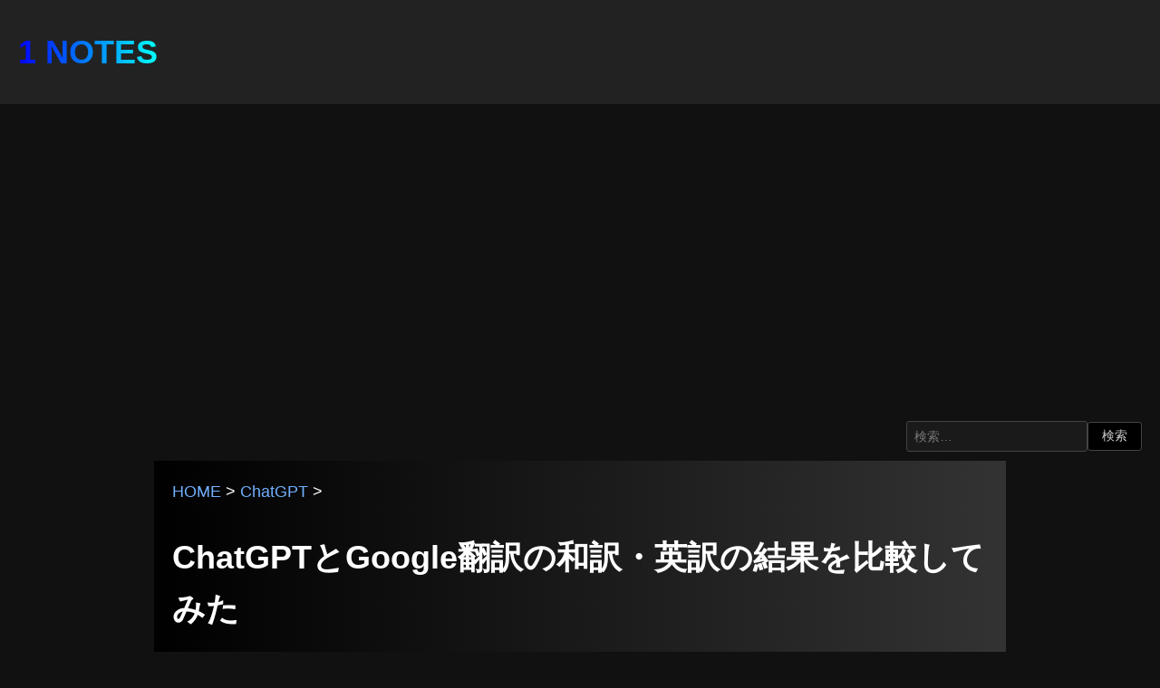

--- FILE ---
content_type: text/html; charset=UTF-8
request_url: https://1-notes.com/compare-the-results-of-chatgpt-and-google-translate/
body_size: 7929
content:
<!DOCTYPE html>
<html lang="ja">
<head prefix="og: http://ogp.me/ns#">
<meta charset="utf-8">
<meta name="viewport" content="width=device-width, initial-scale=1.0">
<title>ChatGPTとGoogle翻訳の和訳・英訳の結果を比較してみた | 1 NOTES</title>
<meta name="description" content="OpenAIの対話型AIモデル「ChatGPT」の日本語での文章力を検証・記録をしています。今回は「ChatGPT」での翻訳と、「Google翻訳」の結果を比較してみた結果を紹介しています。確認環境ChatGPT PLUSGoogle翻訳（…">
<meta property="og:type" content="article">
<meta property="og:locale" content="ja_JP">
<meta property="og:title" content="ChatGPTとGoogle翻訳の和訳・英訳の結果を比較してみた">
<meta property="og:url" content="https://1-notes.com/compare-the-results-of-chatgpt-and-google-translate/">
<meta property="og:description" content="OpenAIの対話型AIモデル「ChatGPT」の日本語での文章力を検証・記録をしています。今回は「ChatGPT」での翻訳と、「Google翻訳」の結果を比較してみた結果を紹介しています。確認環境ChatGPT PLUSGoogle翻訳（…">
<meta property="og:image" content="https://1-notes.com/wp-content/uploads/2023/01/ChatGPT.png">
<meta property="og:site_name" content="1 NOTES">
<link rel="shortcut icon" href="https://1-notes.com/wp-content/themes/my-theme/images/favicon.ico">
<meta name='robots' content='max-image-preview:large'/>
<link rel="alternate" type="application/rss+xml" title="1 NOTES &raquo; フィード" href="https://1-notes.com/feed/"/>
<link rel="alternate" type="application/rss+xml" title="1 NOTES &raquo; コメントフィード" href="https://1-notes.com/comments/feed/"/>
<link rel="alternate" type="application/rss+xml" title="1 NOTES &raquo; ChatGPTとGoogle翻訳の和訳・英訳の結果を比較してみた のコメントのフィード" href="https://1-notes.com/compare-the-results-of-chatgpt-and-google-translate/feed/"/>
<style id='wp-img-auto-sizes-contain-inline-css' type='text/css'>img:is([sizes=auto i],[sizes^="auto," i]){contain-intrinsic-size:3000px 1500px}</style>
<link rel='stylesheet' id='main_style-css' href='https://1-notes.com/wp-content/themes/my-theme/style.css?ver=6.9' type='text/css' media='all'/>
<link rel="https://api.w.org/" href="https://1-notes.com/wp-json/"/><link rel="alternate" title="JSON" type="application/json" href="https://1-notes.com/wp-json/wp/v2/posts/23099"/><link rel="EditURI" type="application/rsd+xml" title="RSD" href="https://1-notes.com/xmlrpc.php?rsd"/>
<link rel="canonical" href="https://1-notes.com/compare-the-results-of-chatgpt-and-google-translate/"/>
<script type="application/ld+json">{
    "@context": "https:\/\/schema.org",
    "@type": "BlogPosting",
    "headline": "ChatGPTとGoogle翻訳の和訳・英訳の結果を比較してみた",
    "description": "OpenAIの対話型AIモデル「ChatGPT」の日本語での文章力を検証・記録をしています。今回は「ChatGPT」での翻訳と、「Google翻訳」の結果を比較してみた結果を紹介しています。 目次ChatGPT、Goog [&hellip;]",
    "author": {
        "@type": "Person",
        "name": "Yousuke.U"
    },
    "datePublished": "2023-02-20T23:33:48+09:00",
    "dateModified": "2023-02-20T23:34:39+09:00",
    "mainEntityOfPage": "https:\/\/1-notes.com\/compare-the-results-of-chatgpt-and-google-translate\/",
    "publisher": {
        "@type": "Organization",
        "name": "1 NOTES",
        "logo": {
            "@type": "ImageObject",
            "url": "https:\/\/1-notes.com\/wp-content\/themes\/my-theme\/images\/logo.png"
        }
    },
    "image": "https:\/\/1-notes.com\/wp-content\/uploads\/2023\/01\/ChatGPT.png"
}</script><script type="application/ld+json">{"@context":"https:\/\/schema.org","@type":"BreadcrumbList","itemListElement":[{"@type":"ListItem","position":1,"item":{"@id":"https:\/\/1-notes.com\/","name":"HOME"}},{"@type":"ListItem","position":2,"item":{"@id":"https:\/\/1-notes.com\/category\/chat-gpt\/","name":"ChatGPT"}},{"@type":"ListItem","position":3,"item":{"@id":"https:\/\/1-notes.com\/compare-the-results-of-chatgpt-and-google-translate\/","name":"ChatGPTとGoogle翻訳の和訳・英訳の結果を比較してみた"}}]}</script><link rel="icon" href="https://1-notes.com/wp-content/uploads/2023/10/cropped-site-logo-32x32.png" sizes="32x32"/>
<link rel="icon" href="https://1-notes.com/wp-content/uploads/2023/10/cropped-site-logo-192x192.png" sizes="192x192"/>
<link rel="apple-touch-icon" href="https://1-notes.com/wp-content/uploads/2023/10/cropped-site-logo-180x180.png"/>
<meta name="msapplication-TileImage" content="https://1-notes.com/wp-content/uploads/2023/10/cropped-site-logo-270x270.png"/>
</head>
<body><noscript><meta HTTP-EQUIV="refresh" content="0;url='https://1-notes.com/compare-the-results-of-chatgpt-and-google-translate/?PageSpeed=noscript'" /><style><!--table,div,span,font,p{display:none} --></style><div style="display:block">Please click <a href="https://1-notes.com/compare-the-results-of-chatgpt-and-google-translate/?PageSpeed=noscript">here</a> if you are not redirected within a few seconds.</div></noscript>
<header>
<div id="header-top">
<h1 id="site-title"><a href="https://1-notes.com">1 NOTES</a></h1>
</div>
</header>
<div class="adsense">
<!-- 1 NOTES -->
<ins class="adsbygoogle" style="display:block" data-ad-client="ca-pub-2575057922716734" data-ad-slot="3078188122" data-ad-format="auto" data-full-width-responsive="true"></ins>
<script>(adsbygoogle=window.adsbygoogle||[]).push({});</script>
</div>
<div class="search-form-container">
<form role="search" method="get" class="search-form" action="https://1-notes.com/">
<label>
<input type="search" class="search-field" placeholder="検索&hellip;" value="" name="s"/>
</label>
<input type="submit" class="search-submit" value="検索"/>
</form>
</div>
<main>
<div class="contents">
<article>
<div class="article-head">
<div class="breadcrumb"><a href="https://1-notes.com/">HOME</a> > <a href="https://1-notes.com/category/chat-gpt/">ChatGPT</a> > </div>	<h1>ChatGPTとGoogle翻訳の和訳・英訳の結果を比較してみた</h1>
<div class="article-info">
<time class="article-date" datetime="2023-02-20"><svg xmlns="http://www.w3.org/2000/svg" height="24px" viewBox="0 -960 960 960" width="24px" fill="#e8eaed">
<path d="m612-292 56-56-148-148v-184h-80v216l172 172ZM480-80q-83 0-156-31.5T197-197q-54-54-85.5-127T80-480q0-83 31.5-156T197-763q54-54 127-85.5T480-880q83 0 156 31.5T763-763q54 54 85.5 127T880-480q0 83-31.5 156T763-197q-54 54-127 85.5T480-80Zm0-400Zm0 320q133 0 226.5-93.5T800-480q0-133-93.5-226.5T480-800q-133 0-226.5 93.5T160-480q0 133 93.5 226.5T480-160Z"/>
</svg>2023-02-20</time>
<div class="article-cat"><svg xmlns="http://www.w3.org/2000/svg" height="24px" viewBox="0 -960 960 960" width="24px" fill="#e8eaed">
<path d="M160-160q-33 0-56.5-23.5T80-240v-480q0-33 23.5-56.5T160-800h240l80 80h320q33 0 56.5 23.5T880-640v400q0 33-23.5 56.5T800-160H160Zm0-80h640v-400H447l-80-80H160v480Zm0 0v-480 480Z"/>
</svg><a href="https://1-notes.com/category/chat-gpt/" rel="category tag">ChatGPT</a> <a href="https://1-notes.com/category/chat-gpt/chatgpt-words/" rel="category tag">ChatGPT 言葉・文章</a></div>
</div>
</div>
<div class="article-main">
<p>OpenAIの対話型AIモデル<strong>「ChatGPT」</strong>の日本語での文章力を検証・記録をしています。<br>今回は<strong>「ChatGPT」</strong>での翻訳と、<strong>「Google翻訳」</strong>の結果を比較してみた結果を紹介しています。</p>
<div class="wp-block-luxe-blocks-topic" style="margin-top:10px;margin-bottom:30px"><div class="wp-block-luxe-blocks-topic-title" style="color:#fff;background-color:#006edc;border:1px solid #006edc;padding:2px 14px;display:inline-flex;align-items:center">確認環境</div><div class="wp-block-luxe-blocks-topic-content" style="border:1px solid #006edc;padding:0px 15px 0px 15px ">
<ul class="wp-block-list">
<li>ChatGPT PLUS</li>
<li>Google翻訳（<a href="https://translate.google.co.jp/?hl=ja&amp;tab=TT">Google 翻訳</a>）</li>
</ul>
</div></div>
<div class="table-of-contents"><p class="toc-title">目次</p><ul><li><a href="#toc-1">ChatGPT、Google翻訳で和訳・英訳の結果を比較</a></li><li><a href="#toc-2">ChatGPT</a></li><li><a href="#toc-3">Google翻訳</a></li><li><a href="#toc-4">ChatGPT、Google翻訳で和訳・英訳を比較してみた結果</a></li></ul></div><div class="adsense">
<ins class="adsbygoogle" style="display:block" data-ad-client="ca-pub-2575057922716734" data-ad-slot="3078188122" data-ad-format="auto" data-full-width-responsive="true"></ins>
<script>(adsbygoogle=window.adsbygoogle||[]).push({});</script>
</div><h2 id="toc-1" class="wp-block-heading">ChatGPT、Google翻訳で和訳・英訳の結果を比較</h2>
<p>翻訳する対象とした英文は以下の通りで、原文は以下のページにあります。</p>
<ul class="wp-block-list">
<li><a href="https://help.openai.com/en/articles/6783457-chatgpt-general-faq">ChatGPT General FAQ | OpenAI Help Center</a></li>
<li><a href="https://labs.openai.com/policies/content-policy">Content policy | DALL·E</a></li>
</ul>
<p>Can I use output from ChatGPT for commercial uses?</p>
<p>Subject to the Content Policy and Terms, you own the output you create with ChatGPT, including the right to reprint, sell, and merchandise – regardless of whether output was generated through a free or paid plan.</p>
<p>Don’t mislead your audience about AI involvement.</p>
<p>When sharing your work, we encourage you to proactively disclose AI involvement in your work.<br>You may remove the DALL·E signature if you wish, but you may not mislead others about the nature of the work. For example, you may not tell people that the work was entirely human generated or that the work is an unaltered photograph of a real event.</p>
<h2 id="toc-2" class="wp-block-heading">ChatGPT</h2>
<p>ChatGPTで、上記の英文を和訳、それを英語に戻して、更に和訳しています。</p>
<h3 class="wp-block-heading">ChatGPT 和訳</h3>
<p>ChatGPTからの出力物を商用目的で使用できますか？</p>
<p>コンテンツポリシーおよび利用規約に従う限り、無料プランまたは有料プランを問わず、ChatGPTで作成した出力物に対する所有権はあなたにあり、再印刷、販売、商品化する権利を有しています。</p>
<p>AIの関与について、聴衆を誤解させないでください。</p>
<p>あなたの作品を共有する場合は、積極的にその作品にAIの関与があることを開示することをお勧めします。もし希望する場合は、DALL·Eの署名を削除しても構いませんが、作品の性質について他の人を誤解させてはいけません。例えば、その作品が完全に人間によって生成されたものであると人々に伝えたり、作品が実際の出来事の加工されていない写真であると誤った認識を与えたりすることはできません。</p>
<h3 class="wp-block-heading">ChatGPT 英語に戻す</h3>
<p>Can the outputs from ChatGPT be used for commercial purposes?</p>
<p>As long as you comply with the Content Policy and Terms of Use, you own the outputs created by ChatGPT, regardless of whether you are on a free or paid plan, and you have the right to reprint, sell, and commercialize them.</p>
<p>Please do not mislead your audience about the involvement of AI.</p>
<p>If you share your work, it is recommended to disclose the involvement of AI in the work actively. You may remove the DALL·E signature if you wish, but you should not mislead others about the nature of the work. For example, you cannot claim that the work was generated entirely by humans, or give the false impression that the work is an unprocessed photograph of an actual event.</p>
<h3 class="wp-block-heading">ChatGPT 更に和訳</h3>
<p>ChatGPTからの出力物は商用目的で使用できますか？</p>
<p>コンテンツポリシーおよび利用規約に従っていれば、無料プランまたは有料プランを問わず、ChatGPTによって作成された出力物に対する所有権はあなたにあり、再印刷、販売、商業利用が可能です。</p>
<p>聴衆をAIの関与について誤解させないでください。</p>
<p>作品を共有する場合は、その作品にAIが関与していることを積極的に開示することをお勧めします。DALL·Eの署名を削除しても構いませんが、作品の性質について他の人を誤解させてはいけません。例えば、その作品が完全に人間によって生成されたものであると主張したり、実際の出来事の未加工の写真であると誤った印象を与えたりすることはできません。</p>
<h2 id="toc-3" class="wp-block-heading">Google翻訳</h2>
<p>Google翻訳で、上記の英文を和訳、それを英語に戻して、更に和訳しています。</p>
<h3 class="wp-block-heading">Google翻訳 和訳</h3>
<p>ChatGPT の出力を商用利用できますか?</p>
<p>コンテンツ ポリシーと利用規約に従い、ChatGPT で作成したアウトプットは、転載、販売、商品化する権利を含め、アウトプットが無料または有料のどちらのプランで作成されたかに関係なく、所有します。</p>
<p>AI の関与について聴衆を誤解させないでください。</p>
<p>作品を共有する際は、作品への AI の関与を積極的に開示することをお勧めします。<br>必要に応じて DALL・E の署名を削除することもできますが、作品の性質について他人に誤解を与えることはできません。たとえば、作品が完全に人間が作成したものである、または作品が実際の出来事の変更されていない写真であることを人々に伝えてはなりません.</p>
<h3 class="wp-block-heading">Google翻訳 英語に戻す</h3>
<p>Can ChatGPT output be used commercially?</p>
<p>Subject to our Content Policy and Terms of Service, you own the output you create on ChatGPT, including the rights to reprint, sell and commercialize it, regardless of whether the output was created under a free or paid plan.</p>
<p>Don&#8217;t mislead your audience about AI involvement.</p>
<p>We encourage you to proactively disclose AI involvement in your work when sharing it.<br>He can also remove DALL E&#8217;s signature if necessary, but he cannot mislead others as to the nature of the work. For example, you must not tell people that your work is entirely human-made, or that your work is an unaltered photograph of an actual event.</p>
<h3 class="wp-block-heading">Google翻訳 更に和訳</h3>
<p>ChatGPT の出力は商用利用できますか?</p>
<p>コンテンツ ポリシーと利用規約に従い、ChatGPT で作成した出力は、その出力が無料または有料プランで作成されたかどうかに関係なく、転載、販売、商品化する権利を含めて所有します。</p>
<p>AI の関与について聴衆を誤解させないでください。</p>
<p>作品を共有する際は、作品への AI の関与を積極的に開示することをお勧めします。<br>また、必要に応じて DALL E の署名を削除することもできますが、作品の性質について他人を誤解させることはできません。 たとえば、自分の作品が完全に人間の手によるものである、または自分の作品が実際の出来事をそのまま写したものであるなどと言ってはなりません。</p>
<h2 id="toc-4" class="wp-block-heading">ChatGPT、Google翻訳で和訳・英訳を比較してみた結果</h2>
<p>英語 → 日本語 → 英語 → 日本語 と訳してみましたが、ChatGPT、Google翻訳ともに最終的な日本語が意味不明になっている事はありませんでした。</p>
<p>ChatGPTは「if you wish」を「もし希望する場合は」と訳したのに対して、Google翻訳は「必要に応じて」と訳しました。<br>その後、Google翻訳は英語に戻す際に「必要に応じて」を「if necessary」と表現しています。</p>
<p>ChatGPTは2度目の翻訳時には「if you wish」の部分が省略されました。<br>これはChatGPTについては、言葉の揺らぎが存在しますので毎回同じ翻訳結果が返ってくる訳ではない事に起因しているようです。</p>
<p>今回はあくまでChatGPTを比較対象にしましたが、ChatGPTと同じ言語モデルで翻訳したい場合、この言葉の揺らぎを避けるには、ChatGPTを動かしている言語AIモデルのAPIを使って揺らぎ判定を0にする事で揺らぎは無くせます。</p>
<p>結果に言葉の意味がわからなくなるような問題がないとすると、使いやすさなどで判断していくことになります。</p>
<p>当然、Google翻訳を使った機能やツールは沢山提供されていますので、利便性は圧倒的にGoogle翻訳でしょう。</p>
<p>普段使っている感想としては、ChatGPTは句点、読点の扱いがほぼ完璧で、Google翻訳では手直しが必要な場合があっても、ChatGPTでは今のところ手直しは完全に不要で使えています。</p>
<p>自分で和訳を確認するならGoogle翻訳、海外記事なんかを引用したり誰かの目に留まる部分においてはChatGPTが使いやすいですね。</p>
<p>ただ、ChatGPTは、和訳して、としたチャットを立てておけば後は和訳ベースで返してくれますけど、疑問形の英語投げると普通に英語で返事したりしてちょっと面倒な時はありますね。</p>
<div class="adsense">
<!-- 1 NOTES -->
<ins class="adsbygoogle" style="display:block" data-ad-client="ca-pub-2575057922716734" data-ad-slot="3078188122" data-ad-format="auto" data-full-width-responsive="true"></ins>
<script>(adsbygoogle=window.adsbygoogle||[]).push({});</script>
</div>
</div>
<div class="article-author"><svg xmlns="http://www.w3.org/2000/svg" height="24px" viewBox="0 -960 960 960" width="24px" fill="#e8eaed">
<path d="M234-276q51-39 114-61.5T480-360q69 0 132 22.5T726-276q35-41 54.5-93T800-480q0-133-93.5-226.5T480-800q-133 0-226.5 93.5T160-480q0 59 19.5 111t54.5 93Zm246-164q-59 0-99.5-40.5T340-580q0-59 40.5-99.5T480-720q59 0 99.5 40.5T620-580q0 59-40.5 99.5T480-440Zm0 360q-83 0-156-31.5T197-197q-54-54-85.5-127T80-480q0-83 31.5-156T197-763q54-54 127-85.5T480-880q83 0 156 31.5T763-763q54 54 85.5 127T880-480q0 83-31.5 156T763-197q-54 54-127 85.5T480-80Zm0-80q53 0 100-15.5t86-44.5q-39-29-86-44.5T480-280q-53 0-100 15.5T294-220q39 29 86 44.5T480-160Zm0-360q26 0 43-17t17-43q0-26-17-43t-43-17q-26 0-43 17t-17 43q0 26 17 43t43 17Zm0-60Zm0 360Z"/>
</svg>Yousuke.U</div>
</article>
</div>
</main>
<div class="related-posts"><h3>関連コンテンツ</h3><ul>	<li>
<a href="https://1-notes.com/chatgpt-query-could-not-parse-your-authentication-token/">
ChatGPT | Could not parse your authentication token. Please try signing in again.と表示される場合	<span class="post-date"></span>
</a>
</li>
<li>
<a href="https://1-notes.com/chatgpt-compare-android-app-version-and-browser-version/">
ChatGPTのAndroidアプリ版とブラウザ版を比較	<span class="post-date"></span>
</a>
</li>
<li>
<a href="https://1-notes.com/chatgpt-bulk-delete-chat-history/">
ChatGPTでチャット履歴を一括削除する方法	<span class="post-date"></span>
</a>
</li>
<li>
<a href="https://1-notes.com/chatgpt-verification-of-lyric-writing-ability/">
ChatGPTの作詞能力を検証	<span class="post-date"></span>
</a>
</li>
<li>
<a href="https://1-notes.com/conversational-ai-comparison/">
Bard、ChatGPT、Bing チャットを比較（2023年6月時点）	<span class="post-date"></span>
</a>
</li>
<li>
<a href="https://1-notes.com/chatgpt-command-list/">
ChatGPTで使える便利なコマンド一覧	<span class="post-date"></span>
</a>
</li>
<li>
<a href="https://1-notes.com/chatgpt-prompt-to-generate-npc-lines/">
ChatGPTでNPCのセリフを生成するプロンプト例	<span class="post-date"></span>
</a>
</li>
<li>
<a href="https://1-notes.com/chatgpt-share-link-available/">
ChatGPTで共有リンクが利用可能に、使い方や注意点	<span class="post-date"></span>
</a>
</li>
<li>
<a href="https://1-notes.com/chatgpt-example-prompt-sql-query/">
ChatGPTにてSQLクエリを生成するプロンプト例	<span class="post-date"></span>
</a>
</li>
<li>
<a href="https://1-notes.com/chatgpt-example-prompt-douwa/">
ChatGPTで童話を作成するプロンプト例	<span class="post-date"></span>
</a>
</li>
</ul></div>
<div id="comments" class="comments-area">
<div id="respond" class="comment-respond">
<h3 id="reply-title" class="comment-reply-title">コメントを残す <small><a rel="nofollow" id="cancel-comment-reply-link" href="/compare-the-results-of-chatgpt-and-google-translate/#respond" style="display:none;">コメントをキャンセル</a></small></h3><form action="https://1-notes.com/wp-comments-post.php" method="post" id="commentform" class="comment-form"><p class="comment-form-comment"><label for="comment">コメント本文</label><textarea autocomplete="new-password" id="aea8fc8f60" name="aea8fc8f60" cols="45" rows="8" aria-required="true"></textarea><textarea id="comment" aria-label="hp-comment" aria-hidden="true" name="comment" autocomplete="new-password" style="padding:0 !important;clip:rect(1px, 1px, 1px, 1px) !important;position:absolute !important;white-space:nowrap !important;height:1px !important;width:1px !important;overflow:hidden !important;" tabindex="-1"></textarea><script data-noptimize>document.getElementById("comment").setAttribute("id","a221cec9f4a147bc2a35cc1dc55ec3ba");document.getElementById("aea8fc8f60").setAttribute("id","comment");</script></p><p class="comment-form-author"><label for="author">名前</label> <input id="author" name="author" type="text" value="" size="30"/></p>
<p class="form-submit"><input name="submit" type="submit" id="submit" class="submit" value="送信"/> <input type='hidden' name='comment_post_ID' value='23099' id='comment_post_ID'/>
<input type='hidden' name='comment_parent' id='comment_parent' value='0'/>
</p></form>	</div><!-- #respond -->
</div>
<div class="adsense">
<ins class="adsbygoogle" style="display:block" data-ad-client="ca-pub-2575057922716734" data-ad-slot="3078188122" data-ad-format="auto" data-full-width-responsive="true"></ins>
<script>(adsbygoogle=window.adsbygoogle||[]).push({});</script>
</div>
<footer>
<div id="footer-navi">
<ul>
<li><a href="https://1-notes.com/">1 NOTES</a></li>
<li><a href="https://1-notes.com/privacy-policy">プライバシーポリシー</a></li>
<li><a href="https://1-notes.com/publisher-and-contact">お問い合わせ</a></li>
</ul>
</div>
<div class="copyright">
<p>© 2024 1 NOTES</p>
</div>
</footer>
<script type="speculationrules">
{"prefetch":[{"source":"document","where":{"and":[{"href_matches":"/*"},{"not":{"href_matches":["/wp-*.php","/wp-admin/*","/wp-content/uploads/*","/wp-content/*","/wp-content/plugins/*","/wp-content/themes/my-theme/*","/*\\?(.+)"]}},{"not":{"selector_matches":"a[rel~=\"nofollow\"]"}},{"not":{"selector_matches":".no-prefetch, .no-prefetch a"}}]},"eagerness":"conservative"}]}
</script>
<script async src="https://pagead2.googlesyndication.com/pagead/js/adsbygoogle.js?client=ca-pub-2575057922716734" crossorigin="anonymous"></script>
</body>
</html>

--- FILE ---
content_type: text/html; charset=utf-8
request_url: https://www.google.com/recaptcha/api2/aframe
body_size: 268
content:
<!DOCTYPE HTML><html><head><meta http-equiv="content-type" content="text/html; charset=UTF-8"></head><body><script nonce="zIPPCONUGtRDed11XGaWiA">/** Anti-fraud and anti-abuse applications only. See google.com/recaptcha */ try{var clients={'sodar':'https://pagead2.googlesyndication.com/pagead/sodar?'};window.addEventListener("message",function(a){try{if(a.source===window.parent){var b=JSON.parse(a.data);var c=clients[b['id']];if(c){var d=document.createElement('img');d.src=c+b['params']+'&rc='+(localStorage.getItem("rc::a")?sessionStorage.getItem("rc::b"):"");window.document.body.appendChild(d);sessionStorage.setItem("rc::e",parseInt(sessionStorage.getItem("rc::e")||0)+1);localStorage.setItem("rc::h",'1769960828659');}}}catch(b){}});window.parent.postMessage("_grecaptcha_ready", "*");}catch(b){}</script></body></html>

--- FILE ---
content_type: text/css
request_url: https://1-notes.com/wp-content/themes/my-theme/style.css?ver=6.9
body_size: 2890
content:
@charset "utf-8";

/*
Theme Name: MyTheme
Author: Yousuke
Description: original my theme
Version： 1.0.0
*/

body {
	background-color: #111;
	color: #fff;
	font-family: 'Arial', sans-serif;
	line-height: 1.6;
	font-size: 18px;
	padding: 0;
	margin: 0;
}

a {
	color: rgb(113, 176, 254);
	text-decoration: none;
	transition: color 0.3s;
}

a:hover {
	color: #0ff;
}

h1 {
	margin-block: 0.67em;
	font-size: 2em;
}

h3 {
	color: aqua;
}

header,
footer {
	background: #222;
	padding: 5px;
}

#header-top {
	display: flex;
	align-items: center;
}

#site-logo {
	width: 64px;
	height: 64px;
	margin-left: 15px;
}

#site-title a {
	color: #fff;
	margin-left: 15px;
	font-size: 1em;
	background: linear-gradient(to right, #00f, #0ff);
	background-clip: text;
	-webkit-background-clip: text;
	-webkit-text-fill-color: transparent;
}

main {
	max-width: 900px;
	margin: 0 auto;
	padding: 20px;
	background: linear-gradient(to right, #000, #333);
}

#header-navi {
	width: 100%;
	background: #2a9271;
	box-shadow: 0 2px 5px rgba(0, 0, 0, 0.2);
}

#header-navi ul {
	display: flex;
	margin: 0 auto;
	padding: 0;
	max-width: 900px;
	width: 100%;
}

#header-navi li {
	flex: 1;
	list-style: none;
}

#header-navi li a {
	display: flex;
	align-items: center;
	justify-content: center;
	padding: 15px 0;
	color: #FFF;
	text-decoration: none;
	transition: background-color 0.3s ease;
}

#header-navi li a:hover {
	background: #41cba0;
}

/* 検索フォーム */
.search-form-container {
	padding: 10px 20px;
}

.search-form-container form {
	display: flex;
	justify-content: flex-end;
	align-items: center;
	gap: 8px;
}

.search-form-container input[type="search"] {
	width: 200px;
	padding: 8px;
	background: #1a1a1a;
	border: 1px solid #444;
	border-radius: 3px;
	color: #fff;
	font-size: 14px;
	transition: all 0.3s;
}

.search-form-container input[type="search"]:focus {
	outline: none;
	border-color: #666;
	background: #222;
}

.search-form-container input[type="search"]::placeholder {
	color: #777;
}

.search-form-container button[type="submit"],
.search-form-container input[type="submit"] {
	width: 60px;
	padding: 6px;
	background: #000000;
	border: 1px solid #444;
	border-radius: 3px;
	color: #ccc;
	font-size: 14px;
	cursor: pointer;
	transition: all 0.3s;
}

.search-form-container button[type="submit"]:hover,
.search-form-container input[type="submit"]:hover {
	background: #444;
	color: #fff;
	border-color: #555;
}

.article-list {
	display: flex;
	justify-content: center;
	flex-wrap: wrap;
	margin: 20px 0;
	gap: 20px;
}

.article-item {
	width: 400px;
	height: 300px;
	max-width: 100%;
	text-align: left;
	transition: 0.5s;
}


.article-item a:hover {
	color: cyan;
}

.article-item a {
	color: #fff;
}

.article-item img {
	max-width: 100%;
	height: auto;
}

.article-item h2 {
	font-size: 16px;
	margin: 0;
	padding: 0 0 5px 5px;
}

.article-item .text-wrap {
	display: flex;
	align-items: center;
	padding: 0 10px;
}

.article-main h2 {
	font-size: 22px;
	color: aqua;
	border-bottom: 1px solid aqua;
	padding-bottom: 5px;
}

.article-info .article-cat {
	display: flex;
	align-items: center;
}

.article-info .article-cat a {
	padding: 5px;
	margin-top: 5px;
}

.article-author {
	display: flex;
	justify-content: flex-end;
	align-items: center;
	text-align: right;
}

.article-date {
	display: flex;
	align-items: center;
}

.article-author svg,
time svg {
	margin: -3px 5px 0 0;
}

figure {
	margin: 0 10px;
}

figure img {
	max-width: 100%;
	height: auto;
}

figcaption {
	font-size: 12px;
	margin-left: 4px;
	color: beige;
}

footer .copyright {
	text-align: center;
}

pre {
	font-family: 'Courier New', monospace;
	background: #000;
	color: #FFF;
	padding: 10px;
	overflow-x: auto;
	-webkit-overflow-scrolling: touch;
}

p code {
	font-weight: bold;
	margin: 0 6px;
}

table {
	width: 100%;
	border-collapse: separate;
	border-spacing: 0;
	margin-bottom: 1.5em;
	background-color: #1a1a1a;
	color: #e0e0e0;
	border-radius: 8px;
	overflow: hidden;
}

table th,
table td {
	padding: 12px 15px;
	border: 1px solid #333;
	text-align: left;
	vertical-align: middle;
}

table th {
	background-color: #2c2c2c;
	font-weight: bold;
	color: #f0f0f0;
	text-transform: uppercase;
}

/* 関連アイテム */
.related-posts {
	padding: 15px;
	margin: 20px 0;
}

.related-posts ul {
	list-style: none;
	padding: 0;
	margin: 0;
}

.related-posts ul li {
	margin-bottom: 10px;
}

.related-posts ul li a {
	display: flex;
	text-decoration: none;
	color: #FFF;
	background-color: #333;
	padding: 12px 15px;
	border-radius: 8px;
	transition: background-color 0.3s;

}

.related-posts ul li a:hover,
.related-posts ul li a:active {
	background-color: #555;
}

.pagination ul.page-numbers {
	display: flex;
	/* 横並び */
	justify-content: center;
	/* 中央揃え */
	list-style: none;
	/* リストのスタイルを削除 */
	padding: 0;
	margin: 20px 0;
	/* 上下のマージン */
}

.pagination ul.page-numbers li {
	margin: 0 5px;
	/* ボタン間のスペース */
}

.pagination ul.page-numbers a,
.pagination ul.page-numbers span {
	display: flex;
	justify-content: center;
	align-items: center;
	width: 50px;
	height: 50px;
	border-radius: 5px;
	text-decoration: none;
	color: #fff;
	font-size: 16px;
}

.pagination ul.page-numbers a:hover {
	background-color: #815656;
}

.pagination ul.page-numbers .current {
	background-color: #007bff;
	color: #fff;
	border-color: #007bff;
}

.pagination ul.page-numbers .next i.material-symbols-outlined {
	font-size: 20px;
}

.pagination ul.page-numbers .dots {
	color: #ccc;
	border: none;
}


.adsense {
	width: 100%;
	min-height: 280px;
	text-align: center;
	margin: 30px auto;
}

.wp-post-image {
	width: 100%;
	max-width: 800px;
	height: auto;
	display: block;
	margin: 0 auto;
}


/* 目次 */
.table-of-contents {
	background-color: #1a1a1a;
	border: 1px solid #333;
	border-radius: 8px;
	padding: 20px;
	margin: 30px 0;
}

.table-of-contents .toc-title {
	font-size: 18px;
	font-weight: bold;
	color: #fff;
	margin: 0 0 15px;
	padding-bottom: 10px;
	border-bottom: 1px solid #333;
	text-align: center;
}

.table-of-contents ul {
	list-style: none;
	padding: 0;
	margin: 0;
}

.table-of-contents ul li {
	margin-bottom: 10px;
}

.table-of-contents ul li:last-child {
	margin-bottom: 0;
}

.table-of-contents ul li a {
	display: block;
	color: #ccc;
	text-decoration: none;
	padding: 8px 12px;
	border-radius: 4px;
	transition: all 0.3s ease;
	background-color: #222;
}

.table-of-contents ul li a:hover {
	background-color: #333;
	color: #fff;
	padding-left: 20px;
	border-left: 3px solid #0693e3;
}

/* コメントジャンプボタン */
.comment-jump-button {
	text-align: center;
	margin: 30px 0;
}

.btn-jump-to-comments {
	display: inline-block;
	padding: 12px 30px;
	background-color: #2a9271;
	color: #fff;
	text-decoration: none;
	border-radius: 6px;
	font-size: 16px;
	font-weight: 500;
	transition: all 0.3s ease;
	box-shadow: 0 2px 4px rgba(0, 0, 0, 0.1);
}

.btn-jump-to-comments:hover {
	background-color: #41cba0;
	color: #fff;
	box-shadow: 0 4px 8px rgba(0, 0, 0, 0.15);
	transform: translateY(-2px);
}

/* コメント */
.comments-area {
	padding: 20px;
}

.comments-title {
	color: aqua;
}


.comment-list {
	list-style: none;
	padding: 0;
	margin: 0;
}

.comment-list li {
	margin-bottom: 25px;
	list-style: none;
}

.comment-list .children {
	list-style: none;
	margin-left: 50px;
	margin-top: 20px;
	padding: 0;
	border-left: 3px solid #2a9271;
	padding-left: 20px;
}

.comment-body {
	position: relative;
	padding: 20px;
	background-color: #1a1a1a;
	border: 1px solid #333;
	border-radius: 8px;
	transition: box-shadow 0.3s ease;
}

.comment-body:hover {
	box-shadow: 0 4px 12px rgba(42, 146, 113, 0.3);
}

.comment-author {
	display: flex;
	align-items: flex-start;
	gap: 15px;
	margin-bottom: 15px;
}

.comment-author img.avatar {
	border-radius: 4px;
	background-color: #333;
	width: 60px;
	height: 60px;
	object-fit: cover;
	border: 2px solid #444;
}

.comment-meta {
	display: flex;
	flex-direction: column;
	justify-content: center;
	gap: 5px;
	flex: 1;
}

.comment-meta cite.fn {
	font-style: normal;
	font-weight: bold;
	font-size: 17px;
	color: #2a9271;
}

.comment-metadata {
	font-size: 13px;
	color: #999;
}

.comment-metadata a {
	color: rgb(113, 176, 254);
	text-decoration: none;
	transition: color 0.3s;
}

.comment-metadata a:hover {
	color: #0ff;
}

.comment-content {
	padding-left: 75px;
	margin-top: 10px;
	font-size: 16px;
	line-height: 1.8;
	color: #e0e0e0;
}

.comment-content p {
	margin: 0 0 10px 0;
}

.comment-content p:last-child {
	margin-bottom: 0;
}

/* 返信ボタン */
.reply {
	text-align: right;
	margin-top: 15px;
}

.comment-reply-link {
	display: inline-block;
	padding: 8px 20px;
	border: 1px solid #333;
	background-color: #111;
	color: #fff;
	text-decoration: none;
	font-size: 14px;
	border-radius: 4px;
	transition: all 0.3s ease;
	font-weight: 500;
}

.comment-reply-link:hover {
	background-color: #333;
	color: #fff;
}

/* フォーム周りの調整 */
.comment-respond {
	margin-top: 40px;
	background: #1a1a1a;
	padding: 30px;
	border: 1px solid #333;
	border-radius: 8px;
}

.comment-reply-title {
	font-size: 18px;
	margin-bottom: 20px;
	color: aqua;
}

.comment-form-author,
.comment-form-comment {
	margin-bottom: 20px;
}

.comment-form-author label,
.comment-form-comment label {
	display: block;
	margin-bottom: 5px;
	font-weight: bold;
	color: #fff;
}

.comment-form input[type="text"],
.comment-form textarea {
	width: 100%;
	padding: 10px;
	border: 1px solid #444;
	border-radius: 4px;
	font-size: 16px;
	background-color: #222;
	color: #fff;
	transition: border-color 0.3s;
}

.form-submit {
	text-align: center;
}

.submit {
	background-color: #222;
	color: #fff;
	border: none;
	padding: 10px 40px;
	font-size: 16px;
	cursor: pointer;
	border-radius: 4px;
	transition: background-color 0.3s;
}

.submit:hover {
	background-color: #333;
}

img {
	max-width: 100%;
}


@media (max-width: 768px) {

	main {
		padding: 10px;
	}

	.sidebar {
		order: 1;
	}

	.contents {
		order: 2;
	}


}